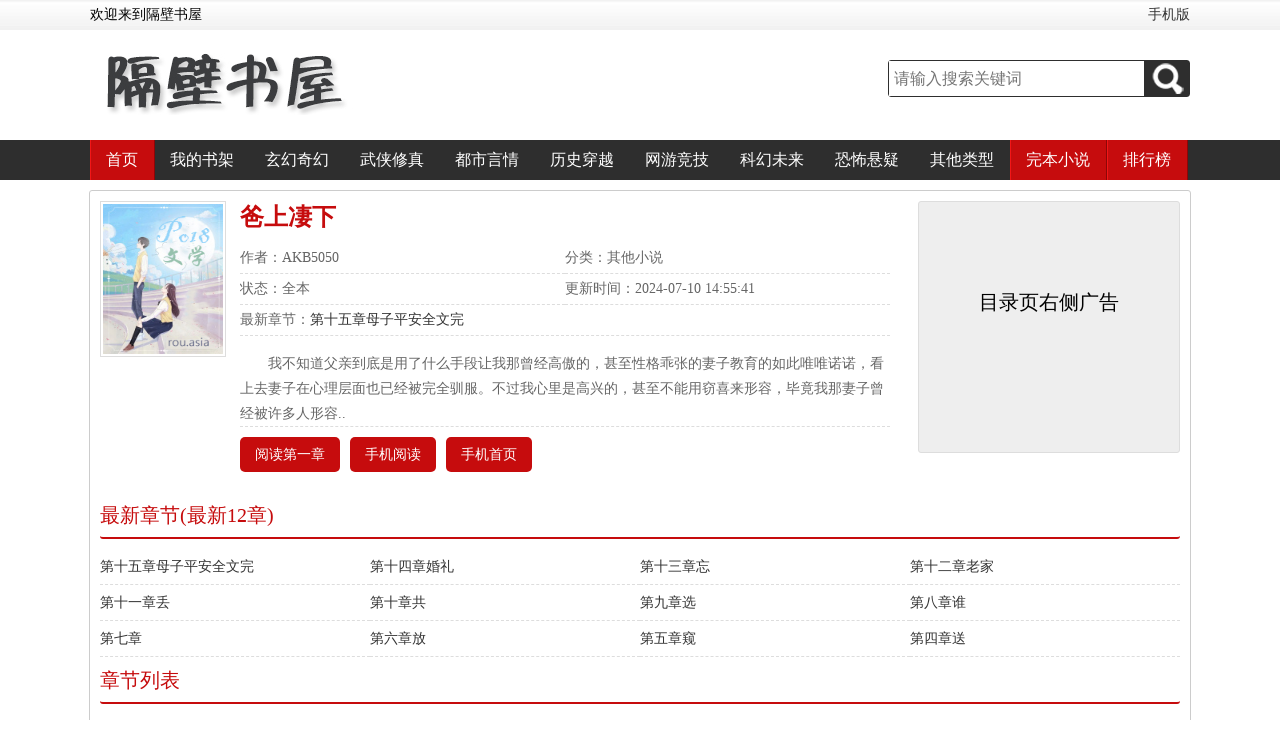

--- FILE ---
content_type: text/html
request_url: https://www.gebishuwu.com/88/88481/
body_size: 3248
content:
<!DOCTYPE html PUBLIC "-//W3C//DTD XHTML 1.0 Transitional//EN" "http://www.w3.org/TR/xhtml1/DTD/xhtml1-transitional.dtd">
<html xmlns="http://www.w3.org/1999/xhtml">
<head>
<title>爸上凄下-其他小说-隔壁书屋</title>
<meta http-equiv="Content-Type" content="text/html; charset=gbk" />
<meta name="keywords" content="爸上凄下,爸上凄下AKB5050,爸上凄下最新章节,隔壁书屋" />
<meta name="description" content="隔壁书屋提供(AKB5050)大神最新作品《爸上凄下》最新章节全文免费阅读，爸上凄下TXT下载，爸上凄下全文字更新，爸上凄下无弹窗！请关注爸上凄下吧，本站最新最快更新爸上凄下的最新章节。" />
<meta property="og:type" content="novel"/>
<meta property="og:title" content="爸上凄下"/>
<meta property="og:description" content="    我不知道父亲到底是用了什么手段让我那曾经高傲的，甚至性格乖张的妻子教育的如此唯唯诺诺，看上去妻子在心理层面也已经被完全驯服。不过我心里是高兴的，甚至不能用窃喜来形容，毕竟我那妻子曾经被许多人形容..
"/>
<meta property="og:image" content="http://img.gebishuwu.com/image/88/88481/88481s.jpg"/>
<meta property="og:novel:category" content="其他小说"/>
<meta property="og:novel:author" content="AKB5050"/>
<meta property="og:novel:book_name" content="爸上凄下"/>
<meta property="og:novel:read_url" content="https://www.gebishuwu.com/88/88481/"/>
<meta property="og:novel:status" content="全本"/>
<meta property="og:novel:update_time" content="2024-07-10 14:55:41"/>
<meta property="og:novel:latest_chapter_name" content="第十五章母子平安全文完"/>
<meta property="og:novel:latest_chapter_url" content="https://www.gebishuwu.com/88/88481/27722273.html"/>
<link href="https://www.gebishuwu.com/17mb/css/web.css" type="text/css" rel="stylesheet" />
<script type="text/javascript" src="https://www.gebishuwu.com/17mb/js/jquery.min.js"></script>
<script type="text/javascript" src="https://www.gebishuwu.com/17mb/js/base.js"></script>
<script type="text/javascript" src="https://www.gebishuwu.com/17mb/js/web.js"></script>
<script type="text/javascript" src="/images/uaredirectforpc.js"></script>
<script type="text/javascript">uaredirect("https://m.gebishuwu.com/8/88481/");</script>
</head>
<body>
<div class="head">
	<div class="headTop">
    	<div class="headWel autowidth">
            <p>欢迎来到隔壁书屋</p>
            <p class="user"><a href="https://m.gebixinshu.com/" target="_blank">手机版</a></p>
        </div>
    </div>
    <div class="headLogo autowidth">
    	<h1 class="logo"><a href="https://www.gebishuwu.com"><img src="https://www.gebishuwu.com/17mb/css/logo.jpg" /></a></h1>
        <div class="search">
            <div class="searchbox">
                <form name="t_frmsearch" method="post" action="https://www.gebishuwu.com/modules/article/search.php">
                    <input type="text" name="searchkey" class="searchkey" placeholder="请输入搜索关键词" />
                    <button type="submit" class="go"><img src="https://www.gebishuwu.com/17mb/css/search.png" /></button>
                </form>
            </div>
        </div>
    </div>
</div>
<div class="nav">
	<ul class="autowidth">
    	<li class="h"><a href="/">首页</a></li>
        <li><a href="https://www.gebishuwu.com/modules/article/bookcase.php" rel="nofollow">我的书架</a></li>
        <li><a href="https://www.gebishuwu.com/xuanhuan/">玄幻奇幻</a></li>
        <li><a href="https://www.gebishuwu.com/wuxia/">武侠修真</a></li>
        <li><a href="https://www.gebishuwu.com/dushi/">都市言情</a></li>
        <li><a href="https://www.gebishuwu.com/lishi/">历史穿越</a></li>
        <li><a href="https://www.gebishuwu.com/wangyou/">网游竞技</a></li>
        <li><a href="https://www.gebishuwu.com/kehuan/">科幻未来</a></li>
        <li><a href="https://www.gebishuwu.com/lingyi/">恐怖悬疑</a></li>
        <li><a href="https://www.gebishuwu.com/qita/">其他类型</a></li>
       	<li class="h"><a href="https://www.gebishuwu.com/wanben_1.html">完本小说</a></li>
        <li class="h"><p><a href="https://www.gebishuwu.com/top/allvisit_1.html">排行榜</a></p></li>
    </ul>
    <div class="clear"></div>
</div>
<div class="topad"><script>__17mb_top()</script></div>

<div class="chapterlist autowidth">
	<div class="articleinfo">
    	<div class="left">
        	<img src="http://img.gebishuwu.com/image/88/88481/88481s.jpg" height="150" width="120" alt="爸上凄下" onerror="this.src='/modules/article/images/nocover.jpg'"/>
        </div>
        <div class="right">
        	<h1>爸上凄下</h1>
        	<p class="author">作者：AKB5050</p>
            <p class="sort">分类：其他小说</p>
            <p class="fullfalg">状态：全本</p>
            <p class="lastupdate">更新时间：2024-07-10 14:55:41</p>
            <p class="lastchapter">最新章节：<a href="27722273.html">第十五章母子平安全文完</a></p>
            <p class="intro">    我不知道父亲到底是用了什么手段让我那曾经高傲的，甚至性格乖张的妻子教育的如此唯唯诺诺，看上去妻子在心理层面也已经被完全驯服。不过我心里是高兴的，甚至不能用窃喜来形容，毕竟我那妻子曾经被许多人形容..
</p>
            <div class="clear"></div>
            <div class="infobtns">
                <a href="27722227.html">阅读第一章</a>
                <a href="https://m.gebishuwu.com/8/88481/" target="_blank">手机阅读</a>
                <a href="https://m.gebixinshu.com/" target="_blank">手机首页</a>
                <div class="clear"></div>
            </div>
        </div>
        <div class="articleinfo_ad"><script>__17mb_inforight();</script></div>
        <div class="clear"></div>
    </div>
    <div class="chapterline">最新章节(最新12章)</div>
    <div class="chapters">
    	<ul>
        
            <li><a href="27722273.html">第十五章母子平安全文完</a></li>
        
            <li><a href="27722268.html">第十四章婚礼</a></li>
        
            <li><a href="27722266.html">第十三章忘</a></li>
        
            <li><a href="27722263.html">第十二章老家</a></li>
        
            <li><a href="27722258.html">第十一章丢</a></li>
        
            <li><a href="27722257.html">第十章共</a></li>
        
            <li><a href="27722254.html">第九章选</a></li>
        
            <li><a href="27722251.html">第八章谁</a></li>
        
            <li><a href="27722249.html">第七章</a></li>
        
            <li><a href="27722245.html">第六章放</a></li>
        
            <li><a href="27722243.html">第五章窥</a></li>
        
            <li><a href="27722237.html">第四章送</a></li>
        
        </ul>
        <div class="clear"></div>
    </div>
    <div class="chapterline">章节列表</div>
    <div class="chapters">

            
            
        <ul>
            <li>
                
            <a href="https://www.gebishuwu.com/88/88481/27722227.html">序</a>
                
            </li>
            
        
        
            
        
            <li>
                
            <a href="https://www.gebishuwu.com/88/88481/27722230.html">第一章驯</a>
                
            </li>
            
        
        
            
        
            <li>
                
            <a href="https://www.gebishuwu.com/88/88481/27722233.html">第二章怪</a>
                
            </li>
            
        
        
            
        
            <li>
                
            <a href="https://www.gebishuwu.com/88/88481/27722236.html">第三章让</a>
                
            </li>
            
        
        
            
        
            <li>
                
            <a href="https://www.gebishuwu.com/88/88481/27722237.html">第四章送</a>
                
            </li>
            
        
        
            
        
            <li>
                
            <a href="https://www.gebishuwu.com/88/88481/27722243.html">第五章窥</a>
                
            </li>
            
        
        
            
        
            <li>
                
            <a href="https://www.gebishuwu.com/88/88481/27722245.html">第六章放</a>
                
            </li>
            
        
        
            
        
            <li>
                
            <a href="https://www.gebishuwu.com/88/88481/27722249.html">第七章</a>
                
            </li>
            
        
        
            
        
            <li>
                
            <a href="https://www.gebishuwu.com/88/88481/27722251.html">第八章谁</a>
                
            </li>
            
        
        
            
        
            <li>
                
            <a href="https://www.gebishuwu.com/88/88481/27722254.html">第九章选</a>
                
            </li>
            
        
        
            
        
            <li>
                
            <a href="https://www.gebishuwu.com/88/88481/27722257.html">第十章共</a>
                
            </li>
            
        
        
            
        
            <li>
                
            <a href="https://www.gebishuwu.com/88/88481/27722258.html">第十一章丢</a>
                
            </li>
            
        
        
            
        
            <li>
                
            <a href="https://www.gebishuwu.com/88/88481/27722263.html">第十二章老家</a>
                
            </li>
            
        
        
            
        
            <li>
                
            <a href="https://www.gebishuwu.com/88/88481/27722266.html">第十三章忘</a>
                
            </li>
            
        
        
            
        
            <li>
                
            <a href="https://www.gebishuwu.com/88/88481/27722268.html">第十四章婚礼</a>
                
            </li>
            
        
        
            
        
            <li>
                
            <a href="https://www.gebishuwu.com/88/88481/27722273.html">第十五章母子平安全文完</a>
                
            </li>
            </ul>
        
        

        <div class="clear"></div>
    </div>
</div>

<div class="bottomad"><script>__17mb_top()</script></div>
<div class="footer">
	<div class="autowidth">
        <p>本站所有小说为转载作品，所有章节均由网友上传，转载至本站只是为了宣传本书让更多读者欣赏。</p>
        <p>Copyright &copy; 2021 <a href="http://www.gebishuwu.com" target="_blank">隔壁书屋</a> All Rights Reserved.</p>
        <p>www.gebishuwu.com <script>__17mb_tj();__17mb_dl();</script></p>
    </div>
		<script src="/scripts/analytics.js"></script>
<script>
(function(){
    var bp = document.createElement('script');
    var curProtocol = window.location.protocol.split(':')[0];
    if (curProtocol === 'https') {
        bp.src = 'https://zz.bdstatic.com/linksubmit/push.js';
    }
    else {
        bp.src = 'http://push.zhanzhang.baidu.com/push.js';
    }
    var s = document.getElementsByTagName("script")[0];
    s.parentNode.insertBefore(bp, s);
})();
</script>
</div>
</body>
</html>
